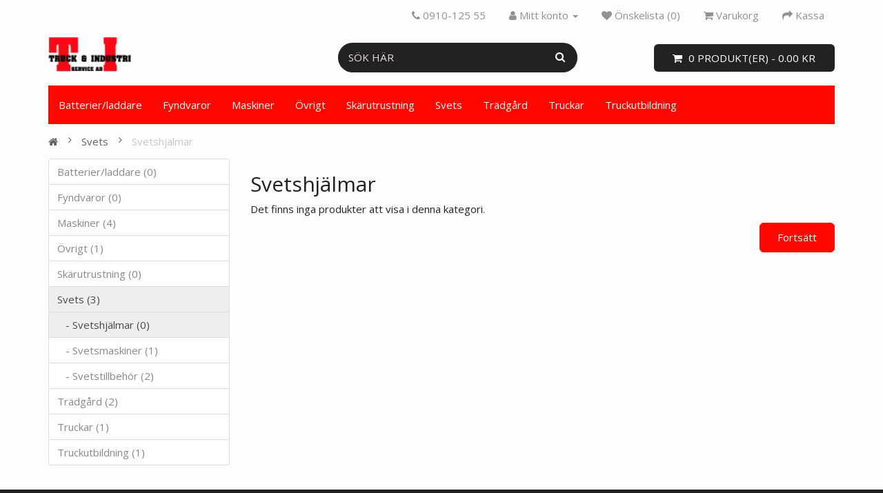

--- FILE ---
content_type: text/html; charset=utf-8
request_url: https://tiservice.se/wshop2/index.php?route=product/category&path=60_77
body_size: 2607
content:
<!DOCTYPE html>
<!--[if IE]><![endif]-->
<!--[if IE 8 ]><html dir="ltr" lang="sv" class="ie8"><![endif]-->
<!--[if IE 9 ]><html dir="ltr" lang="sv" class="ie9"><![endif]-->
<!--[if (gt IE 9)|!(IE)]><!-->
<html dir="ltr" lang="sv">
<!--<![endif]-->
<head>
<meta charset="UTF-8" />
<meta name="viewport" content="width=device-width, initial-scale=1">
<meta http-equiv="X-UA-Compatible" content="IE=edge">
<title>Svetshjälmar</title>
<base href="https://tiservice.se/wshop2/" />
<script src="catalog/view/javascript/jquery/jquery-2.1.1.min.js" type="text/javascript"></script>
<link href="catalog/view/javascript/bootstrap/css/bootstrap.min.css" rel="stylesheet" media="screen" />
<script src="catalog/view/javascript/bootstrap/js/bootstrap.min.js" type="text/javascript"></script>
<link href="catalog/view/javascript/font-awesome/css/font-awesome.min.css" rel="stylesheet" type="text/css" />
<link href="//fonts.googleapis.com/css?family=Open+Sans:400,400i,300,700" rel="stylesheet" type="text/css" />
<link href="catalog/view/theme/default/stylesheet/stylesheet-red.css" rel="stylesheet">
<script src="catalog/view/javascript/common.js" type="text/javascript"></script>
<link href="https://tiservice.se/wshop2/index.php?route=product/category&amp;path=77" rel="canonical" />
<link href="https://tiservice.se/wshop2/image/catalog/cart.png" rel="icon" />
</head>
<body>
<nav id="top">
  <div class="container"> 
    
    <div id="top-links" class="nav pull-right">
      <ul class="list-inline">
        <li><a href="https://tiservice.se/wshop2/index.php?route=information/contact"><i class="fa fa-phone"></i></a> <span class="hidden-xs hidden-sm hidden-md">0910-125 55</span></li>
        <li class="dropdown"><a href="https://tiservice.se/wshop2/index.php?route=account/account" title="Mitt konto" class="dropdown-toggle" data-toggle="dropdown"><i class="fa fa-user"></i> <span class="hidden-xs hidden-sm hidden-md">Mitt konto</span> <span class="caret"></span></a>
          <ul class="dropdown-menu dropdown-menu-right">
                        <li><a href="https://tiservice.se/wshop2/index.php?route=account/register">Registrera</a></li>
            <li><a href="https://tiservice.se/wshop2/index.php?route=account/login">Logga in</a></li>
                      </ul>
        </li>
        <li><a href="https://tiservice.se/wshop2/index.php?route=account/wishlist" id="wishlist-total" title="Önskelista (0)"><i class="fa fa-heart"></i> <span class="hidden-xs hidden-sm hidden-md">Önskelista (0)</span></a></li>
        <li><a href="https://tiservice.se/wshop2/index.php?route=checkout/cart" title="Varukorg"><i class="fa fa-shopping-cart"></i> <span class="hidden-xs hidden-sm hidden-md">Varukorg</span></a></li>
        <li><a href="https://tiservice.se/wshop2/index.php?route=checkout/checkout" title="Kassa"><i class="fa fa-share"></i> <span class="hidden-xs hidden-sm hidden-md">Kassa</span></a></li>
      </ul>
    </div>
  </div>
</nav>
<header>
  <div class="container">
    <div class="row">
      <div class="col-sm-4">
        <div id="logo"><a href="https://tiservice.se/wshop2/index.php?route=common/home"><img src="https://tiservice.se/wshop2/image/catalog/LitenLogoJPG.jpg" title="Truck &amp; Industriservice AB" alt="Truck &amp; Industriservice AB" class="img-responsive" /></a></div>
      </div>
      <div class="col-sm-5"><div id="search" class="input-group">
  <input type="text" name="search" value="" placeholder="Sök här" class="form-control input-lg" />
  <span class="input-group-btn">
    <button type="button" class="btn btn-default btn-lg"><i class="fa fa-search"></i></button>
  </span>
</div></div>
      <div class="col-sm-3"><div id="cart" class="btn-group btn-block">
  <button type="button" data-toggle="dropdown" data-loading-text="Loading..." class="btn btn-inverse btn-block btn-lg dropdown-toggle"><i class="fa fa-shopping-cart"></i> <span id="cart-total">0 produkt(er) - 0.00 Kr</span></button>
  <ul class="dropdown-menu pull-right">
        <li>
      <p class="text-center">Din varukorg är tom!</p>
    </li>
      </ul>
</div>
</div>
    </div>
  </div>
</header>
<div class="container">
  <nav id="menu" class="navbar">
    <div class="navbar-header"><span id="category" class="visible-xs">Kategorier</span>
      <button type="button" class="btn btn-navbar navbar-toggle" data-toggle="collapse" data-target=".navbar-ex1-collapse"><i class="fa fa-bars"></i></button>
    </div>
    <div class="collapse navbar-collapse navbar-ex1-collapse">
      <ul class="nav navbar-nav">
                        <li><a href="https://tiservice.se/wshop2/index.php?route=product/category&amp;path=72">Batterier/laddare</a></li>
                                <li><a href="https://tiservice.se/wshop2/index.php?route=product/category&amp;path=84">Fyndvaror</a></li>
                                <li class="dropdown"><a href="https://tiservice.se/wshop2/index.php?route=product/category&amp;path=61" class="dropdown-toggle" data-toggle="dropdown">Maskiner</a>
          <div class="dropdown-menu">
            <div class="dropdown-inner">               <ul class="list-unstyled">
                                <li><a href="https://tiservice.se/wshop2/index.php?route=product/category&amp;path=61_74">Begagnade maskiner (0)</a></li>
                                <li><a href="https://tiservice.se/wshop2/index.php?route=product/category&amp;path=61_62">Högtryckstvättar (4)</a></li>
                                <li><a href="https://tiservice.se/wshop2/index.php?route=product/category&amp;path=61_64">Kompressorer (0)</a></li>
                                <li><a href="https://tiservice.se/wshop2/index.php?route=product/category&amp;path=61_82">Motorer (0)</a></li>
                              </ul>
                            <ul class="list-unstyled">
                                <li><a href="https://tiservice.se/wshop2/index.php?route=product/category&amp;path=61_71">Sopmaskiner (0)</a></li>
                                <li><a href="https://tiservice.se/wshop2/index.php?route=product/category&amp;path=61_75">Specialmaskiner (0)</a></li>
                                <li><a href="https://tiservice.se/wshop2/index.php?route=product/category&amp;path=61_70">Städmaskiner (0)</a></li>
                              </ul>
              </div>
            <a href="https://tiservice.se/wshop2/index.php?route=product/category&amp;path=61" class="see-all">Visa mer.. Maskiner</a> </div>
        </li>
                                <li class="dropdown"><a href="https://tiservice.se/wshop2/index.php?route=product/category&amp;path=79" class="dropdown-toggle" data-toggle="dropdown">Övrigt</a>
          <div class="dropdown-menu">
            <div class="dropdown-inner">               <ul class="list-unstyled">
                                <li><a href="https://tiservice.se/wshop2/index.php?route=product/category&amp;path=79_80">Avloppsrensning (1)</a></li>
                              </ul>
              </div>
            <a href="https://tiservice.se/wshop2/index.php?route=product/category&amp;path=79" class="see-all">Visa mer.. Övrigt</a> </div>
        </li>
                                <li><a href="https://tiservice.se/wshop2/index.php?route=product/category&amp;path=69">Skärutrustning</a></li>
                                <li class="dropdown"><a href="https://tiservice.se/wshop2/index.php?route=product/category&amp;path=60" class="dropdown-toggle" data-toggle="dropdown">Svets</a>
          <div class="dropdown-menu">
            <div class="dropdown-inner">               <ul class="list-unstyled">
                                <li><a href="https://tiservice.se/wshop2/index.php?route=product/category&amp;path=60_77">Svetshjälmar (0)</a></li>
                                <li><a href="https://tiservice.se/wshop2/index.php?route=product/category&amp;path=60_76">Svetsmaskiner (1)</a></li>
                                <li><a href="https://tiservice.se/wshop2/index.php?route=product/category&amp;path=60_78">Svetstillbehör (2)</a></li>
                              </ul>
              </div>
            <a href="https://tiservice.se/wshop2/index.php?route=product/category&amp;path=60" class="see-all">Visa mer.. Svets</a> </div>
        </li>
                                <li class="dropdown"><a href="https://tiservice.se/wshop2/index.php?route=product/category&amp;path=65" class="dropdown-toggle" data-toggle="dropdown">Trädgård</a>
          <div class="dropdown-menu">
            <div class="dropdown-inner">               <ul class="list-unstyled">
                                <li><a href="https://tiservice.se/wshop2/index.php?route=product/category&amp;path=65_66">Gräsklippare (2)</a></li>
                              </ul>
              </div>
            <a href="https://tiservice.se/wshop2/index.php?route=product/category&amp;path=65" class="see-all">Visa mer.. Trädgård</a> </div>
        </li>
                                <li class="dropdown"><a href="https://tiservice.se/wshop2/index.php?route=product/category&amp;path=59" class="dropdown-toggle" data-toggle="dropdown">Truckar</a>
          <div class="dropdown-menu">
            <div class="dropdown-inner">               <ul class="list-unstyled">
                                <li><a href="https://tiservice.se/wshop2/index.php?route=product/category&amp;path=59_63">Begagnade truckar (0)</a></li>
                                <li><a href="https://tiservice.se/wshop2/index.php?route=product/category&amp;path=59_67">Nya truckar (1)</a></li>
                                <li><a href="https://tiservice.se/wshop2/index.php?route=product/category&amp;path=59_68">Trucktillbehör (0)</a></li>
                              </ul>
              </div>
            <a href="https://tiservice.se/wshop2/index.php?route=product/category&amp;path=59" class="see-all">Visa mer.. Truckar</a> </div>
        </li>
                                <li><a href="https://tiservice.se/wshop2/index.php?route=product/category&amp;path=73">Truckutbildning</a></li>
                      </ul>
    </div>
  </nav>
</div>
 

<div id="product-category" class="container">
  <ul class="breadcrumb">
        <li><a href="https://tiservice.se/wshop2/index.php?route=common/home"><i class="fa fa-home"></i></a></li>
        <li><a href="https://tiservice.se/wshop2/index.php?route=product/category&amp;path=60">Svets</a></li>
        <li><a href="https://tiservice.se/wshop2/index.php?route=product/category&amp;path=60_77">Svetshjälmar</a></li>
      </ul>
  <div class="row"><aside id="column-left" class="col-sm-3 hidden-xs">
    <div class="list-group">
     <a href="https://tiservice.se/wshop2/index.php?route=product/category&amp;path=72" class="list-group-item">Batterier/laddare (0)</a>
       <a href="https://tiservice.se/wshop2/index.php?route=product/category&amp;path=84" class="list-group-item">Fyndvaror (0)</a>
       <a href="https://tiservice.se/wshop2/index.php?route=product/category&amp;path=61" class="list-group-item">Maskiner (4)</a>
       <a href="https://tiservice.se/wshop2/index.php?route=product/category&amp;path=79" class="list-group-item">Övrigt (1)</a>
       <a href="https://tiservice.se/wshop2/index.php?route=product/category&amp;path=69" class="list-group-item">Skärutrustning (0)</a>
       
  <a href="https://tiservice.se/wshop2/index.php?route=product/category&amp;path=60" class="list-group-item active">Svets (3)</a> 
        <a href="https://tiservice.se/wshop2/index.php?route=product/category&amp;path=60_77" class="list-group-item active">&nbsp;&nbsp;&nbsp;- Svetshjälmar (0)</a> 
       
  <a href="https://tiservice.se/wshop2/index.php?route=product/category&amp;path=60_76" class="list-group-item">&nbsp;&nbsp;&nbsp;- Svetsmaskiner (1)</a>
       
  <a href="https://tiservice.se/wshop2/index.php?route=product/category&amp;path=60_78" class="list-group-item">&nbsp;&nbsp;&nbsp;- Svetstillbehör (2)</a>
             <a href="https://tiservice.se/wshop2/index.php?route=product/category&amp;path=65" class="list-group-item">Trädgård (2)</a>
       <a href="https://tiservice.se/wshop2/index.php?route=product/category&amp;path=59" class="list-group-item">Truckar (1)</a>
       <a href="https://tiservice.se/wshop2/index.php?route=product/category&amp;path=73" class="list-group-item">Truckutbildning (1)</a>
    </div>

  </aside>

                <div id="content" class="col-sm-9">
      <h2>Svetshjälmar</h2>
                              <p>Det finns inga produkter att visa i denna kategori.</p>
      <div class="buttons">
        <div class="pull-right"><a href="https://tiservice.se/wshop2/index.php?route=common/home" class="btn btn-primary">Fortsätt</a></div>
      </div>
            </div>
    </div>
</div>
<footer>
  <div class="container">
    <div class="row">
            <div class="col-sm-3">
        <h5>Information</h5>
        <ul class="list-unstyled">
                   <li><a href="https://tiservice.se/wshop2/index.php?route=information/information&amp;information_id=4">Om oss</a></li>
                    <li><a href="https://tiservice.se/wshop2/index.php?route=information/information&amp;information_id=3">Integritetspolicy</a></li>
                    <li><a href="https://tiservice.se/wshop2/index.php?route=information/information&amp;information_id=5">Försäljnings- och leveransvillkor</a></li>
                  </ul>
      </div>
            <div class="col-sm-3">
        <h5>Kundtjänst</h5>
        <ul class="list-unstyled">
          <li><a href="https://tiservice.se/wshop2/index.php?route=information/contact">Kontakta oss</a></li>
          <li><a href="https://tiservice.se/wshop2/index.php?route=account/return/add">Returer</a></li>
          <li><a href="https://tiservice.se/wshop2/index.php?route=information/sitemap">Sidkarta</a></li>
        </ul>
      </div>
      <div class="col-sm-3">
        <h5>Övrigt</h5>
        <ul class="list-unstyled">
          <li><a href="https://tiservice.se/wshop2/index.php?route=product/manufacturer">Tillverkare</a></li>
          <li><a href="https://tiservice.se/wshop2/index.php?route=account/voucher">Presentkort</a></li>
          <li><a href="https://tiservice.se/wshop2/index.php?route=affiliate/login">Affiliate</a></li>
          <li><a href="https://tiservice.se/wshop2/index.php?route=product/special">Kampanjer</a></li>
        </ul>
      </div>
      <div class="col-sm-3">
        <h5>Mitt konto</h5>
        <ul class="list-unstyled">
          <li><a href="https://tiservice.se/wshop2/index.php?route=account/account">Mitt konto</a></li>
          <li><a href="https://tiservice.se/wshop2/index.php?route=account/order">Orderhistorik</a></li>
          <li><a href="https://tiservice.se/wshop2/index.php?route=account/wishlist">Önskelista</a></li>
          <li><a href="https://tiservice.se/wshop2/index.php?route=account/newsletter">Nyhetsbrev</a></li>
        </ul>
      </div>
    </div>
    <hr>
    <p>Truck &amp; Industriservice AB &copy; 2026</p>
  </div>
</footer>
<!--
OpenCart is open source software and you are free to remove the powered by OpenCart if you want, but its generally accepted practise to make a small donation.
Please donate via PayPal to donate@opencart.com
//-->
</body></html> 


--- FILE ---
content_type: text/css
request_url: https://tiservice.se/wshop2/catalog/view/theme/default/stylesheet/stylesheet-red.css
body_size: 6699
content:
body {
	font-family: 'Open Sans', sans-serif;
	font-weight: 400;
	color: #222;
	font-size: 15px;
	line-height: 20px;
	width: 100%;
    background: #fdfdfd;
}
header {
    background: #fdfdfd;
}
a {
    color: #23a1d1;
}
a:hover,
button:hover,
a:focus,
button:focus{
    text-decoration: none;
    outline: none!important;
}
.fa {
    font-size: 15px;
}
.btn-link:focus,
.btn-link:hover{
    text-decoration: none;
}
b, strong {
    font-weight: 600;
}
legend {
    font-size: 18px;
    padding: 7px 0px
}
label {
    font-size: 15px;
    font-weight: normal;
}

.form-control{
    height: 42.7px;
    border: 1px solid#ddd;
    -webkit-box-shadow: none;
    box-shadow: none;
    border-radius: 6px;
    padding: 5px 15px;
    font-size: 15px;
}
.input-group input, .input-group select, .input-group .dropdown-menu, .input-group .popover {
    font-size: 15px;
}
.input-group .input-group-addon {
    font-size: 15px;
    height: 30px;
}

.input-image {
    display: inline-block;
    margin-right: 5px;
    text-align: center;
}

.input-image img {
    display: block;
    padding: 2px;
    width: 50px;
    height: 50px;
    border-radius: 50%;
}

.input-image label, .input-image label{
    padding: 0;
}

.checkbox+.checkbox, .radio+.radio{
    margin-top: 10px;
}


.input-image [type="radio"]:not(:checked),
.input-image [type="radio"]:checked {
    position: absolute;
    left: -9999px;
}

.input-image [type="radio"]:checked + img {
    background: #f21d49;
    border-color: #f21d49;
}

.input-image [type="radio"]:disabled + label {
    color: #aaa;
}

span.hidden-xs, span.hidden-sm, span.hidden-md, span.hidden-lg {
    display: inline;
}

.nav-tabs {
    margin-bottom: 15px;
}
div.required .control-label:after {
    content: ' *';
    color: #F00;
    font-weight: bold;
}
/* Gradent to all drop down menus */
.dropdown-menu li > a:hover {
    text-decoration: none;
    color: #222;
    background: #f9f9f9;
}

h1.title-page {
    margin: 0 0 20px;
    font-size: 26px;
}

header .col-sm-9{
    position: initial;
}

#logo {
    display: flex;
    align-items: center;
}

#logo img{
    height: 50px;
}

#logo h1 {
    font-size: 16px;
    margin: 0;
}

.dropdown-menu>li>a {
    padding: 6px 15px;
    font-size: 15px;
}

/* menu */
#menu {
    background: #ff0700;
    border-radius: 0;
    border: none;
    margin: 0;
    left: 0;
    width: 100%;
    margin-top: 10px;
}

.navbar-right {
    margin: 0;
}

#menu  .navbar-collapse{
    padding: 0;
}
#menu .nav > li > a{
    color: #fff;
    padding: 18px 15px;
    min-height: 15px;
    font-size: 15px;
}

#menu .nav > li > a:hover,
#menu .nav > li > a:focus,
#menu .nav > li.open > a {
    background-color: #222;
}

#menu .nav > li > a.icon-btn{
    font-size: 28px;
    height: 56px;
    padding: 15px 15px;
}

#menu .dropdown-menu {
    padding-bottom: 0;
    border-radius: 10px;
    border-top-left-radius: 0;
    border-top-right-radius: 0;
    box-shadow: 0 10px 20px -5px rgba(36,36,59,.15);
    border: 1px solid #ffffff;
    border-top: 1px solid#ebebeb;
}
#menu .dropdown-inner {
    display: table;
}
#menu .dropdown-inner ul {
    display: table-cell;
}
#menu .dropdown-inner a {
    min-width: 200px;
    display: block;
    padding: 7px 20px;
    clear: both;
    color: #222;
    font-size: 15px;
}
#menu .dropdown-inner li a:hover {
    color: #222222;
    background: #f9f9f9;
}
#menu .see-all {
    display: block;
    margin-top: 0.5em;
    border-top: 1px solid #DDD;
    padding: 10px 20px;
    -webkit-border-radius: 0;
    -moz-border-radius: 0;
    border-radius: 0;
    font-size: 15px;
    bottom: 0;
    font-weight: 500;
    color: #504d76;
}
#menu .see-all:hover, #menu .see-all:focus {
    text-decoration: none;
    color: #ccc;
}
#menu #category {
    float: left;
    padding-left: 15px;
    font-size: 16px;
    font-weight: 700;
    line-height: 40px;
    color: #fff;
    text-shadow: 0 1px 0 rgba(0, 0, 0, 0.2);
}
#menu .btn-navbar {
    font-size: 15px;
    font-stretch: expanded;
    color: #FFF;
    padding: 2px 18px;
    float: right;
    background-color: #ff0700;
    border-color: #ff0700;
}
#menu .btn-navbar:hover, #menu .btn-navbar:focus, #menu .btn-navbar:active, #menu .btn-navbar.disabled, #menu .btn-navbar[disabled] {
    color: #fff;
    background-color: #222;
    border-color:#222;
}

.navbar-brand {
    display: none;
}

#info-btn{
    display: none;
}

/* search */
#search {
    width: 350px;
    float: left;
    padding: 8px 0;
    position: relative;
    margin-left: 30px;
}

#search .form-control {
    font-size: 15px;
    background: #222;
    padding: 8px 60px 8px 15px;
    color: #fff;
    -webkit-box-shadow: none;
    box-shadow: none;
    border-radius: 30px;
    border: none;
    text-transform: uppercase;
}

#search .form-control::placeholder {
    color: #eddbdb;
    opacity: 1;
}

#search .form-control:-ms-input-placeholder {
    color: #eddbdb;
}

#search .form-control::-ms-input-placeholder {
    color: #eddbdb;
}
#search button {
    position: absolute;
    top: 7px;
    right: 1px;
    border: none;
    background: none;
    color: #fff;
    font-size: 24px;
    padding: 0;
    width: 50px;
    line-height: 20px;
    border-top-right-radius: 20px;
    border-bottom-right-radius: 20px;
}
/* cart */
#cart {
    float: right;
    position: relative;
    padding: 10px 0;
}
#cart > .btn {
    font-size: 15px;
    line-height: 18px;
    color: #FFF;
    text-transform: uppercase;
}
#cart.open > .btn {
    background-image: none;
    background-color: #FFFFFF;
    border: 1px solid #E6E6E6;
    color: #666;
    box-shadow: none;
    text-shadow: none;
}
#cart.open > .btn:hover {
    color: #444;
}
#cart .dropdown-menu {
    background: #eee;
    z-index: 1001;
}
#cart .dropdown-menu {
    min-width: 100%;
    width: 500px;
    background: #fff;
    padding: 0;
    margin: 0;
    border: none;
    border-radius: 10px;
    overflow: hidden;
    border-top-left-radius: 0;
    border-top-right-radius: 0;
    box-shadow: 0 10px 20px -5px rgba(36,36,59,.15);
}

#cart .dropdown-menu li p {
    padding: 20px;
    margin: 0;
    background: #fff;
    overflow: hidden;
    border-top: 1px solid#ddd;
}

#cart .dropdown-menu li .not-empty {
    text-align: center;
}

#cart .table{
    margin-bottom: 15px;
    border:none;
}


#cart .table>tbody>tr:nth-of-type(odd) {
    background-color: #f9f9f9;
}

#cart .table>tbody>tr td a{
    font-weight: 500;
    color: #222;
}

#cart .table .price{
    white-space: nowrap;
    font-weight: bold;
    text-align: right;
}

#cart .table .count{
    white-space: nowrap;
}

#cart .table .img-thumbnail {
    width: 60px;
    max-width: 60px;
}

#cart .table>tbody>tr>td,
#cart .table>tbody>tr>th,
#cart .table>tfoot>tr>td,
#cart .table>tfoot>tr>th,
#cart .table>thead>tr>td,
#cart .table>thead>tr>th {
    padding: 8px;
    vertical-align: middle;
    border: none;
}

.show-tablet {
    display: none!important;
}

/* content */
#content {
    min-height: 400px;
}
/* footer */

footer {
    padding: 50px 0 0px;
    margin-top: 15px;
    background-color: #222;
    color: #fdfdfd;
    font-size: 15px;
}

footer a {
    color: #fdfdfd;
}
footer a:hover {
    color: #f51644;
}
footer h5 {
    font-size: 15px;
    font-weight: 500;
    color: #fff;
    position: relative;
    margin: 0 0 20px;
    text-transform: uppercase;
}

footer h5:before {
    content: '';
    background: #f51644;
    display: block;
    width: 80px;
    height: 2px;
    position: absolute;
    bottom: -13px;
}

footer .list-unstyled {
    margin-bottom: 30px;
    line-height: 30px;
}


/* alert */
.alert {
	padding: 5px 50px 5px 70px;
    box-shadow: 1px 1px 5px rgba(0, 0, 0, 0.2);
    border-radius: 10px;
    position: fixed;
    bottom: 20px;
    left: 20px;
    width: 300px;
    font-size: 15px;
    font-weight: 500;
    min-height: 50px;
    display: block;
    border: none;
    z-index: 9999;
    color: rgba(255, 255, 255, 0.59);
    margin: 0;
    overflow: hidden;
}
.alert-info{padding: 5px 50px 5px 70px;}

.alert .close {
    color: #fff;
    opacity: 1;
    text-shadow: none;
    position: absolute;
    right: 15px;
    top: 15px;
    font-size: 30px;
    height: 30px;
    width: 30px;
    border-radius: 30px;
    background: rgba(255, 255, 255, 0.09);
}

.alert .close:hover{
    background: rgba(255, 255, 255, 0.18);
    color: #fff;
}

.alert .fa {
    color: #fff;
    opacity: 1;
    text-shadow: none;
    position: absolute;
    left: 0;
    top: 0;
    font-size: 30px;
    width: 60px;
    bottom: 0;
    background: rgba(255, 255, 255, 0.09);
    display: flex;
    align-items: center;
    justify-content: center;
}

.alert a {
    margin: 0 3px;
    color: #ffffff;
}

.alert-success {
    background: #00bf54;
}

.alert-success a, .alert-success a:visited, .alert-success a:focus, .alert-success a:hover {
    color: #ffffff;
}

.alert-success .fa{
    background: #03a54a;
}

.alert-danger {
    background-color: #f44336;
}

.alert-danger .fa {
    background-color: #d32f2f;
}

.alert-info {
    background: #1886ff;
}

.alert-info .fa {
    background: #0071ec;
}

/* breadcrumb */
.breadcrumb {
    margin: 0;
    padding: 15px 0;
    border: none;
    background: none;
}

.breadcrumb > li {
    padding: 0 20px 0 0;
    position: relative;
    display: inline;
}

.breadcrumb>li+li:before{
    content: '';
}

.breadcrumb > li a {
    color: #616161;
    position: relative;
    font-weight: 500;
}

.breadcrumb > li > a:hover {
    color: #222;
}

.breadcrumb > li a:before {
    content: '\f105';
    font-family: FontAwesome;
    font-size: 14px;
    position: absolute;
    right: -20px;
    top: -2px;
}

.breadcrumb > li:last-child a {
    color: #c6c8c4;
}

.breadcrumb > li:last-child a:hover {
    color: #222;
}

.breadcrumb > li:last-child a:before{
    display: none;
}
.pagination {
    margin: 0;
}
/* buttons */

.btn {
    padding: 10px 25px;
    font-size: 15px;
    border-radius: 6px;
    background: #fff;
    color: #777;
    font-weight: 500;
    -webkit-transition: 0.3s all;
    -moz-transition: 0.3s all;
    -ms-transition: 0.3s all;
    -o-transition: 0.3s all;
    transition: 0.3s all;
}

.btn:hover{
    background: #222;
    border-color: #222;
}

#button-cart {
    background: #ff0700;
    color: #fff;
    border-color: #ff0700;
}
.btn-default:hover, 
#button-cart:hover,
#button-cart:focus{
    background: #222;
    border-color: #222;
    color: #fff
}

.btn .fa{
    margin-right: 5px;
}
.btn-del-cart {
    font-size: 20px;
    background: #fff;
    border-radius: 50%;
    width: 30px;
    height: 30px;
    text-align: center;
    line-height: 33px;
    padding: 0;
    border: 1px solid#ddd;
}
.btn-del-cart:hover {
    background: #f51644;
    color: #fff;
    border-color: #f51644;
}
.btn-xs {
    font-size: 9px;
}
.btn-sm {
    font-size: 10.2px;
}
.btn-lg {
    padding: 10px 16px;
    font-size: 15px;
}
.button-group > .btn, .button-group > .dropdown-menu, .button-group > .popover {
    font-size: 15px;
}
.button-group > .btn-xs {
    font-size: 9px;
}
.button-group > .btn-sm {
    font-size: 10.2px;
}
.button-group > .btn-lg {
    font-size: 15px;
}
.btn-default {
    color: #ffffff;
    background-color: #ff0700;
	border-color: #ff0700;
}
.btn-primary.focus, .btn-primary:focus {
	background-color: #222;
}
.button-group button {
	padding: 8px 20px;
	font-size: 15px;
	border-radius: 6px;
	background: #ff0700;
	color: #fff;
	border-color: #ff0700;
	margin: 2px;
	border: none;
}
.btn-primary {
    color: #ffffff;
    background-color: #ff0700;
	border-color: #ff0700;
}
.btn-primary:hover, .button-group button:hover, .btn-primary:active, .btn-primary.active, .btn-primary.disabled, .btn-primary[disabled] {
    background-color: #222;
    border-color: #222;
}
.btn-warning {
    color: #ffffff;
    background-color: #ff0700;
    border-color: #ff0700;
}
.btn-warning:hover, .btn-warning:active, .btn-warning.active, .btn-warning.disabled, .btn-warning[disabled] {
    box-shadow: inset 0 1000px 0 rgba(0, 0, 0, 0.1);
}
.btn-danger {
    color: #ffffff;
    background-color: #ff0700;
	border-color: #ff0700;
}
.btn-danger:hover, .btn-danger:active, .btn-danger.active, .btn-danger.disabled, .btn-danger[disabled] {
    box-shadow: inset 0 1000px 0 rgb(34, 34, 34);
}
.btn-success {
    color: #ffffff;
    text-shadow: 0 -1px 0 rgba(0, 0, 0, 0.25);
    background-color: #5bb75b;
    background-image: linear-gradient(to bottom, #62c462, #51a351);
    background-repeat: repeat-x;
    border-color: #51a351 #51a351 #387038;
}
.btn-success:hover, .btn-success:active, .btn-success.active, .btn-success.disabled, .btn-success[disabled] {
    box-shadow: inset 0 1000px 0 rgba(0, 0, 0, 0.1);
}
.btn-info {
    color: #ffffff;
    text-shadow: 0 -1px 0 rgba(0, 0, 0, 0.25);
    background-color: #df5c39;
    background-image: linear-gradient(to bottom, #e06342, #dc512c);
    background-repeat: repeat-x;
    border-color: #dc512c #dc512c #a2371a;
}
.btn-info:hover, .btn-info:active, .btn-info.active, .btn-info.disabled, .btn-info[disabled] {
    background-image: none;
    background-color: #df5c39;
}
.btn-link {
    border-color: rgba(0, 0, 0, 0);
    cursor: pointer;
    color: #90928f;
    border-radius: 0;
}
.btn-link, .btn-link:active, .btn-link[disabled] {
    background-color: rgba(0, 0, 0, 0);
    background-image: none;
    box-shadow: none;
}
.btn-inverse {
    color: #ffffff;
    background-color: #222;
}
.btn-inverse:hover, .btn-inverse:active, .btn-inverse.active, .btn-inverse.disabled, .btn-inverse[disabled] {
    background-color: #222222;
    background-image: linear-gradient(to bottom, #333333, #111111);
}
/* list group */
.list-group a {
    border: 1px solid #DDDDDD;
    color: #888888;
    padding: 8px 12px;
}
.list-group a.active, .list-group a.active:hover, .list-group a:hover {
    color: #444444;
    background: #eeeeee;
    border: 1px solid #DDDDDD;
    text-shadow: 0 1px 0 #FFF;
}
/* carousel */
.carousel-caption {
    color: #FFFFFF;
    text-shadow: 0 1px 0 #000000;
}
.carousel-control .icon-prev:before {
    content: '\f053';
    font-family: FontAwesome;
}
.carousel-control .icon-next:before {
    content: '\f054';
    font-family: FontAwesome;
}

.owl-carousel.custom-nav .owl-nav {
    position: absolute;
    top: -67px;
    right: 0;
}

.owl-carousel.custom-nav .owl-nav button.owl-prev, .owl-carousel.custom-nav .owl-nav button.owl-next {
    width: 38px;
    height: 38px;
    text-align: center;
    border-radius: 50%;
    overflow: hidden;
    background-color: #ffffff;
    font-size: 30px;
    line-height: 45px;
    transition: all 0.3s ease 0s;
    -moz-transition: all 0.3s ease 0s;
    -webkit-transition: all 0.3s ease 0s;
    margin-left: 5px;
    color: #222;
    border: 1px solid #e5e5e5;
}
.owl-carousel.custom-nav .owl-nav button.owl-prev:hover,
.owl-carousel.custom-nav .owl-nav button.owl-next:hover{
    background-color: #f51644;
    color: #fff;
}
.owl-dots {
    display: block;
    text-align: center;
    position: relative;
    margin-bottom: 30px;
    margin-top: -20px;
}



.owl-carousel button.owl-dot{
    width: 22px;
    height: 10px;
    background: #d9d9d9;
    display: inline-block;
    margin: 0 3px;
    border-radius: 20px;
}

.owl-carousel button.owl-dot:hover {
    background: #bababa;
}

.owl-carousel button.owl-dot.active {
    background: #f51644;
}

.owl-carousel.carousel .owl-item img {
    width: auto;
}

.owl-carousel.carousel .owl-dots {
    margin-bottom: 0px;
}

.filter-row {
    background: #ebebeb;
    padding: 15px;
    border-radius: 10px;
    margin-bottom: 30px;
}

.filter-row .btn-link{
    color: #222;
    font-weight: 500;
}

.filter-row .form-group{
    margin: 0;
}


.input-group .input-group-addon {
    font-size: 15px;
    height: 30px;
    border-top-left-radius: 6px;
    border-bottom-left-radius: 6px;
    background: #ffffff;
    border: 1px solid#dddddd;
    border-right: 0;
}

.product-info h1 {
    font-size: 22px;
    margin: 0 0 15px;
}

.product-info h3 {
    font-size: 18px;
}

.product-info .rating {
    margin-bottom: 15px;
}

.product-info .list-unstyled {
    margin-bottom: 15px;
    line-height: 25px;
}

.product-info .list-unstyled span {
    display: inline-block;
    width: 150px;
}

.product-info h3 {
    font-size: 18px;
}

.option-label {
    font-size: 15px;
    font-weight: 500;
}

.description-overflow {
    display: flex;
    align-items: center;
    justify-content: space-between;
}


/* product list */
.product-thumb {
    margin-bottom: 30px;
    background: #fff;
    border-radius: 10px;
    position: relative;
    transition: 0.3s all;
    border: 1px solid#ededed;
    overflow: hidden;
}


.product-thumb:hover{
    -webkit-box-shadow: 0 0 15px 0 rgba(50,50,50,.15);
    box-shadow: 0 0 15px 0 rgba(50,50,50,.15);
    z-index: 3;
    position: relative;
    border-color: #fff!important;
}

.product-thumb .btn-buyoneclick{
    position: absolute;
    top: 50%;
    margin-top: -18px;
    background: rgba(34, 34, 34, 0.86);
    border: none;
    color: #fff;
    padding: 10px 20px;
    left: 50%;
    border-radius: 50px;
    font-size: 15px;
    width: 150px;
    margin-left: -75px;
    -webkit-transition: 0.3s all;
    -moz-transition: 0.3s all;
    -ms-transition: 0.3s all;
    -o-transition: 0.3s all;
    transition: 0.3s all;
    opacity: 0;
}

.product-thumb:hover .btn-buyoneclick{
    opacity: 1;
}

.product-thumb .image {
    text-align: center;
    border-top-left-radius: 10px;
    border-top-right-radius: 10px;
    overflow: hidden;
    padding: 15px;
    position: relative;
}

.product-list .product-thumb .image {
    float: left;
}

.product-thumb .sale {
    font-weight: 500;
    position: absolute;
    left: -15px;
    top: -15px;
    background: #f51644;
    padding: 10px;
    color: #fff;
    border-radius: 40px;
    z-index: 2;
    font-size: 14px;
    width: 70px;
    height: 70px;
    text-align: center;
    line-height: 62px;
    -webkit-transform: rotate(-45deg);
    -moz-transform: rotate(-45deg);
    -ms-transform: rotate(-45deg);
    -o-transform: rotate(-45deg);
    transform: rotate(-45deg);
    box-shadow: 0 1px 3px 0 rgba(36,36,59,.15), 0 8px 16px 0 rgba(36,36,59,.15);
}

.product-list .product-thumb .sale {
    z-index: 3;
}

.product-thumb .image a {
    display: block;
    transition: 0.3s all;
}
.product-thumb .image a:hover {
    opacity: 0.8;
}
.product-thumb .image img {
    width: 90%;
}
.product-grid .product-thumb .image {
    float: none;
}


.product-thumb h3 {
    font-size: 14px;
    margin-top: 0;
    overflow: hidden;
    text-overflow: ellipsis;
    font-weight: 500;
    height: 30px;
    text-align: center;
}

.product-list .product-thumb h3 {
    white-space: normal;
    text-align: left;
}

.product-list .product-thumb .rating {
    text-align: left;
}

.product-thumb h3 a {
    color: #222;
}

.product-thumb h3 a:hover {
    color: #f51644;
}

.product-thumb .caption {
    padding: 0px 15px 5px;
    position: relative;
    z-index: 2;
    background: #fff;
    border-bottom-left-radius: 10px;
    border-bottom-right-radius: 10px;
}

.product-list .product-thumb .caption {
    margin-left: 210px;
    text-align: left;
    padding: 20px 20px 56px 5px;
    height: 210px;
    border-right: 1px solid#f2f2f2;
    border-radius: 0;
}

.product-list .product-thumb .button-group {
    margin-bottom: 0;
    flex-direction: column;
    align-items: center;
    justify-content: center;
    position: absolute;
    right: 0;
    top: 0;
    bottom: 0;
    padding: 20px;
    text-align: center;
    width: 200px;
}
.product-list .product-thumb .button-group button {width: 100%;}

.product-list .product-thumb .button-group a {
    display: block;
}

.product-list .product-thumb .button-group .btn{
    width: 100%;
    margin: 10px 0;
}

.product-thumb .caption .description{
    display: none;
    font-size: 15px;
}

.product-list .product-thumb .caption .description {
    display: block;
    overflow: hidden;
    text-overflow: ellipsis;
    white-space: normal;
}

.product-list .product-thumb {
    margin-bottom: 30px;
    overflow: hidden;
    padding-right: 215px;
}

.product-list .product-thumb .image img {
    width: 180px;
    height: 180px;
}
.product-thumb .rating {
    padding-bottom: 10px;
    text-align: center;
    top: -25px;
	right: 35%;
	position: absolute;
}
.product-list .rating {
    position: unset;
}
.rating .fa-stack {
    font-size: 8px;
}
.rating .fa-star {
    color: #e6e6e6;
    font-size: 16px;
}
.rating .fa-star.stary {
    color: #ffd820;
    z-index: 1;
}

.product-thumb .price {
    color: #222222;
    font-weight: 500;
    font-size: 15px;
    text-align: center;
    margin-bottom: 10px;
}

.product-list .product-thumb .price {
    font-size: 16px;
    margin: 10px 0 0;
    text-align: left;
}


.product-thumb .price-new {
    font-weight: 600;
}
.product-thumb .price-old {
    color: #999;
    text-decoration: line-through;
    font-size: 15px;
    margin-left: 5px;
}
.product-thumb .price-tax {
    color: #999;
    font-size: 15px;
    display: block;
    font-weight: 400;
    padding: 10px 0px 0px;
}


.product-thumb .button-group {
    display: -webkit-box;
    display: -moz-box;
    display: -ms-flexbox;
    display: -webkit-flex;
    display: flex;
    justify-content: center;
    align-items: center;
    padding-bottom: 15px;
}

.product-thumb .button-group #button-cart {
    margin: 0 15px;
}

.product-thumb .button-group .icon-btn {
    background: #f4f4f4;
    border: none;
    font-size: 24px;
    height: 40px;
    line-height: 45px;
    border-radius: 6px;
    width: 40px;
    color: #9d9d9d;
    -webkit-transition: 0.3s all;
    -moz-transition: 0.3s all;
    -ms-transition: 0.3s all;
    -o-transition: 0.3s all;
    transition: 0.3s all;
}
.product-thumb .button-group .icon-btn:hover{
    background-color: #d2dae1;
    color: #222;
}

.thumbnails {
    overflow: auto;
    clear: both;
    list-style: none;
    padding: 0;
    margin: 0;
}
.thumbnails > li {
    margin-left: 20px;
}
.thumbnails {
    margin-left: -20px;
}
.thumbnails > img {
    width: 100%;
}
.image-additional a {
    margin-bottom: 20px;
    padding: 5px;
    display: block;
    border: 1px solid #ddd;
}
.image-additional {
    max-width: 78px;
}
.thumbnails .image-additional {
    float: left;
    margin-left: 20px;
}

#column-left .product-layout, #column-right .product-layout {
    width: 100%;
}

/* fixed mobile cart quantity input */
.input-group .form-control[name^=quantity] {
    min-width: 50px;
}

/* Missing focus and border color to overwrite bootstrap */
.btn-info:hover, .btn-info:active, .btn-info.active, .btn-info.disabled, .btn-info[disabled] {
    background-image: none;
    background-color: #df5c39;
}

.product-info .list-unstyled {
    margin-bottom: 15px;
    line-height: 25px;
    border-top: 1px solid#ededed;
    border-bottom: 1px solid#ededed;
    padding: 20px 0;
    font-size: 15px;
}

.product-info .list-unstyled span {
    display: inline-block;
    width: 150px;
}

.button-group {
    display: flex;
}

.button-group .btn {
    min-width: 150px;
    margin-right: 12px;
    background: #222;
    border: none;
    color: #fff;
}

.button-group #button-cart{
    background: #f21d49;
    color: #fff;
}

.button-group #button-cart:hover{
    background: #ff0700;
}

.tags a{
    background: #f4f4f4;
    padding: 5px 15px;
    border-radius: 30px;
    font-size: 15px;
    color: #313131;
    display: inline-block;
    margin-right: 10px;
    margin-bottom: 10px;
}

.tags a:hover{
    background: #f51644;
    color: #ffffff;
}

.tags span{
    display: block;
    margin: 15px 0;
    font-weight: 500;
    font-size: 16px;
}

.panel-default>.panel-heading {
    color: #222;
    background-color: #f9f9f9;
    padding: 15px;
}

.panel-default>.panel-heading>.panel-title>a{
    display: block;
    position: relative;
}

.panel-default>.panel-heading>.panel-title>a .fa {
    font-size: 19px;
    position: absolute;
    right: 15px;
}

.panel-group .panel {
    margin-bottom: 0;
    border-radius: 3px;
    overflow: hidden;
    background: #ffffff;
    border: none;
}

.modal-content{
    -webkit-box-shadow: none;
    -moz-box-shadow: none;
    box-shadow: none;
    -webkit-border-radius: 10px;
    -moz-border-radius: 10px;
    border-radius: 10px;
    border: none;
}

.modal {
    text-align: center;
}

.modal-dialog {
    display: inline-block;
    text-align: left;
    vertical-align: middle;
}

.modal-title {
    font-size: 18px;
}

button.close {
    -webkit-appearance: none;
    padding: 0;
    cursor: pointer;
    background: 0 0;
    border: 0;
    display: block;
    width: 38px;
    height: 38px;
    color: #ccc;
    background: #f5f5f5;
    border-radius: 50%;
    opacity: 1;
    position: absolute;
    top: 10px;
    right: 15px;
}

@media (min-width: 768px) {
	#menu .dropdown:hover .dropdown-menu {
		display: block;
	}
    #column-left  .product-layout .col-md-3 {
        width: 100%;
    }

    #column-left + #content .product-layout .col-md-3 {
        width: 50%;
    }

    #column-left + #content + #column-right .product-layout .col-md-3 {
        width: 100%;
    }

    #content + #column-right .product-layout .col-md-3 {
        width: 100%;
    }
}

@media screen and (min-width: 768px) {
    .modal:before {
        display: inline-block;
        vertical-align: middle;
        content: " ";
        height: 100%;
    }
}

@media(max-width: 1200px){

    .product-thumb .caption {
        padding: 5px 15px 20px;
    }
    .button-group {
        display: block;
    }

    #search {
        width: 280px;
        margin-left: 15px;
    }

    .product-list .product-thumb .caption .description {
        font-size: 15px;
    }



    .common-home .category-dropdown {
        display: none;
    }

    .common-home .open>.category-dropdown{
        display: block;
    }


    .button-group button {
        width: 156px;
    }

    .product-list .product-thumb .button-group {
        width: 170px;
    }

    .product-list .product-thumb {
        padding-right: 170px;
    }

    .product-list .product-thumb .button-group {
        right: -170px;
        width: 170px;
    }

    .product-thumb h3 {
        font-size: 14px;
    }
}

@media(max-width: 992px){

    #menu .category-dropdown {
        width: 220px;
    }
    .category-dropdown>li>.dropdown-menu {
        left: 219px;
        max-width: initial;
        width: 500px;
    }

    #menu .dropdown-inner {
        display: block;
    }
    #menu .dropdown-inner ul {
        display: block;
    }
    #menu .dropdown-inner ul li {
        width: 50%;
        float: left;
    }

    #content{
        height: auto;
        min-height: 0;
    }


    h2 {
        font-size: 22px;
    }
    .product-thumb h3 {
        font-size: 14px;
    }

    .product-list .product-thumb .image img {
        width: 160px;
        height: 160px;
    }

    .product-list .product-thumb .caption {
        margin-left: 175px;
    }


    .product-list .product-thumb .caption .description {
        font-size: 15px;
        margin-bottom: 10px;
    }

    #search {
        width: 280px;
        position: relative;
    }

    .alert {
        font-size: 15px;
    }

    #logo img {
        height: auto;
    }

    .show-tablet{
        display: block!important;
    }

    .hide-tablet{
        display: none!important;
    }
    #menu .see-all {
        position: relative;
        bottom: auto;
        overflow: hidden;
        clear: both;
    }

    footer {
        text-align: center;
    }
    footer .row .col-sm-6{
        width: 49%;
        margin-bottom: 15px;
    }

    footer h5:before{
        left: 50%;
        margin-left: -40px;
    }

    footer .list-unstyled{
        margin-bottom: 0;
    }
}
@media(max-width: 767px){
	#menu #category {
        color:#222;
        text-shadow:none;
    }
    #top .btn {
        padding: 10px;
    }
    .product-thumb .image img {
        width: 70%!important;
        display: inline;
    }
    #menu div.dropdown-inner > ul.list-unstyled {
        display: block;
    }

    #menu div.dropdown-menu {
        margin-left: 0 !important;
        padding: 0;
        background-color: rgb(239, 236, 236);
        box-shadow: none;
    }

    #menu .dropdown-inner {
        display: block;
    }

    #menu .dropdown-inner a {
        width: 100%;
        color: #222;
        font-size: 15px;
        padding: 8px 15px;
    }

    #menu .dropdown-menu a:hover, #menu .dropdown-menu ul li a:hover {
        background: rgb(239, 236, 236);
    }

    #menu .see-all {
        margin-top: 0;
        border: none;
        font-size: 15px;
        padding: 8px 15px;
    }
    .product-list .product-thumb .caption {
        min-height: 0;
        margin-left: 0;
        padding: 0 10px;
    }
    .product-grid .product-thumb .caption {
        min-height: 0;
    }
    footer .list-unstyled {
        margin-bottom: 15px;
    }

    .owl-carousel.custom-nav .owl-nav button.owl-prev, .owl-carousel.custom-nav .owl-nav button.owl-next {
        width: 34px;
        height: 34px;
        line-height: 39px;
    }

    .owl-carousel.custom-nav .owl-nav {
        top: -48px;
    }
    header {padding-bottom: 15px;}

    #logo {
        position: absolute;
        width: 45%;
    }
    #search {
        width: 50%;
        float: right;
        padding: 0;
        margin-right: 0;
    }

    #menu-list-top {
        background: none;
        position: relative;
    }

    #menu {
        position: fixed;
        top: 0;
        left: 0;
        width: 100%;
        -webkit-box-shadow: 0 1px 4px rgba(0,0,0,.2);
        -moz-box-shadow: 0 1px 4px rgba(0,0,0,.2);
        -o-box-shadow: 0 1px 4px rgba(0,0,0,.2);
        box-shadow: 0 1px 4px rgba(0,0,0,.2);
        background: #fff;
        z-index: 1001;
        margin: 0;
    }
    body {
        padding-top: 52px;
    }

    #menu .navbar-nav {
        width: auto;
        margin: 0;
    }


    #menu .nav > li > a {
        color: #222;
        padding: 10px 15px;
        font-size: 14px;
    }

    #menu .category-dropdown {
        width: auto;
        display: block;
        position: relative;
        float: none;
        -webkit-box-shadow: none;
        box-shadow: none;
        background: none;
    }

    li.li-category {
        border-bottom: 1px solid#ddd;
    }

    .dropdown-menu li > a:hover {
        color: #222;
    }

    .category-dropdown>li.dropdown-submenu.open>a:before{
        transform: rotate(90deg);
    }

    #menu .category-dropdown:hover + #menuMask {
        visibility: hidden;
        opacity: 0;
        height: 0;
        width: 0;
        display: none;
    }

    #menu .dropdown-inner ul li {
        width: auto;
        float: none;
    }

    .category-dropdown>li>a {
        font-size: 14px;
    }

    #menu .see-all {
        color: #222;
    }

    #menu-list-top .navbar-nav {
        padding: 0;
        margin: 0 -15px;
    }

    #cart {
        float: none;
        position: fixed;
        width: 100%;
        margin-left: -100%;
        bottom: 0;
        top: 50px;
        left: 0;
        background: #f5f5f5;
        z-index: 1030;
        padding-top: 0;
        overflow-y: auto;
        -webkit-transition: 0.3s all;
        -moz-transition: 0.3s all;
        -ms-transition: 0.3s all;
        -o-transition: 0.3s all;
        transition: 0.3s all;
    }

    #cart .dropdown-menu {
        width: 100%;
        display: block;
        position: relative;
        left: auto;
        top: auto;
        padding: 0;
        margin: 0;
        border: none;
        border-radius: 0;
        -webkit-box-shadow: none;
        box-shadow: none;
        background: #f5f5f5;
    }

    .navbar-toggle{
        margin-right: 10px;
    }
    #cart .dropdown-menu li p {
        padding: 0 15px 15px;
        background: none;
        overflow: hidden;
        border-top: none;
    }

    #cart .dropdown-menu li p .btn {
        float: none!important;
        width: 100%;
        margin: 5px 0;
    }

    #cart .table .img-thumbnail {
        width: 70px;
        max-width: 70px;
    }

    .alert {
        display: block;
        width: auto;
        right: 15px;
        left: 15px;
        bottom: auto;
        top: 60px;
        padding-top: 15px;
    }

    .alert .fa {
        height: 30px;
        line-height: 30px;
        width: 30px;
        background: none;
        top: 50%;
        margin-top: -15px;
        left: 15px;
    }

    .alert .close {
        right: 15px;
        bottom: -24px;
        font-size: 26px;
        height: 25px;
        width: 30px;
        border-bottom-left-radius: 20px;
        border-bottom-right-radius: 20px;
    }
    .alert-success .close{
        background: rgb(76, 175, 80);
    }

    #content{
        min-height: 1px;
    }

    .breadcrumb {
        overflow: hidden;
        white-space: nowrap;
        text-overflow: ellipsis;
        font-size: 15px;
    }

    .breadcrumb > li a:before {
        top: -4px;
    }
    .product-info h1 {
        font-size: 20px;
        margin: 0 0 10px;
    }

    .product-list .product-thumb .image {
        float: none;
    }

    .product-list .product-thumb .caption {
        margin-left: 0;
        text-align: center;
        padding: 20px;
        height: auto;
    }

    .product-list .product-thumb .button-group {
        margin-bottom: 0;
        position: relative;
        right: auto;
        width: auto;
        padding: 0;
        flex-direction: row;
    }

    .product-list .product-thumb .button-group .btn {
        width: auto;
        margin: 0 15px;
    }

    .product-list .product-thumb {
        padding: 0;
        margin-bottom: 15px;
    }

    .product-list .product-thumb .caption .description {
        display: none;
    }


    .product-list .product-thumb .image img {
        width: 100%;
        height: auto;
    }

    .product-list .product-thumb h3 {
        text-align: center;
    }

    .product-list .product-thumb .rating {
        text-align: center;
    }

    .product-list .product-thumb .price {
        font-size: 15px;
        margin: 0 0 10px;
        text-align: center;
    }

    .product-thumb h3{
        white-space: normal;
        height: auto;
    }

    #menu .nav > li > a.icon-btn {
        font-size: 25px;
        height: auto;
        padding: 10px 15px;
        text-align: left;
        display: block;
    }

    li .icon-btn span {
        float: left;
        margin-right: 10px;
    }

    .icon-btn .btn-text {
        font-size: 14px;
        font-style: normal;
        display: block;
    }

    #menu .nav > li > a:hover, #menu .nav > li > a:focus, #menu .nav > li.open > a {
        background-color: rgb(239, 236, 236);
    }

    #menu-list-top .container{
        padding: 0;
    }

    #menu-list-top .navbar-nav>li>a,
    #menu-list-top .navbar-nav>li>.btn-link{
        padding: 10px 15px;
        font-size: 15px;
        color: #313131;
        width: 100%;
        text-align: left;
        border: none;
    }

    #menu-list-top .navbar-nav>li>a:hover,
    #menu-list-top .navbar-nav>li>a:focus,
    #menu-list-top .navbar-nav>li>.btn-link:hover,
    #menu-list-top .navbar-nav>li>.btn-link:focus {
        background: #ececec;
        color: #313131;
    }
    .navbar-nav .open .dropdown-menu>li>a {
        padding: 10px 15px;
        font-size: 15px;
        color: #222;
    }


    #cart .dropdown-menu li .not-empty {
        text-align: left;
    }

    .filter-row .form-group {
        margin: 0 0 10px;
    }

    .filter-row .col-md-3.col-sm-4 .form-group{
        margin-bottom: 0;
    }

    .pagination {
        margin: 0 0 8px;
        width: 100%;
        text-align: center;
    }

    footer {
        padding: 30px 0 0px;
        text-align: center;
    }

    .nav .open>a, .nav .open>a:focus, .nav .open>a:hover {
        background-color: #ececec;
    }

    #menu .dropdown-menu {
        box-shadow: none;
        border: none;
        border-radius: 0;
        position: relative;
        left: 0;
        width: 100%;
    }
    .product-thumb h3 {
        font-size: 15px;
        white-space: normal;
    }
    .product-thumb {
        margin-bottom: 15px;
    }

    .pagination-line .text-right {
        text-align: center;
    }
    #menu .category-dropdown .dropdown-submenu {
        float: none;
    }

    #menu .category-dropdown {
        max-height: 9999px;
    }

    footer .row .col-sm-3 {
        width: 100%;
    }
}

@media (max-width: 380px) {
    .button-group button {
        width: 100%;
        margin: 10px 0 0;
    }

    .detail-action .btn-icon {
        margin-right: 10px;
    }

    .button-group .btn {
        width: 100%;
        margin: 10px 0 0;
    }

}

#top-links a {
    color: #90928f;
}
#top-links li {
    padding: 12px 15px;
	font-size: 15px;
	color: #90928f;
	font-weight: 500;
	-webkit-transition: 0.3s all;
	-moz-transition: 0.3s all;
	-ms-transition: 0.3s all;
	-o-transition: 0.3s all;
	transition: 0.3s all;
}
#top-links li:hover {
    background-color: #222;
    color:#fff;
}
#top-links a:hover, #top-links a:focus, #top-links .nav .open > a {
    background: unset;
}
#common-home {
    padding-top: 15px;
}

.product-layout .caption p, .product-layout .caption h4 {
	overflow: hidden;
	height: 40px;
}

.product-layout .caption .price {
	height: 50px;
}
.btn-primary.active.focus, .btn-primary.active:focus, .btn-primary.active:hover, .btn-primary:active.focus, .btn-primary:active:focus, .btn-primary:active:hover, .open > .dropdown-toggle.btn-primary.focus, .open > .dropdown-toggle.btn-primary:focus, .open > .dropdown-toggle.btn-primary:hover {
	color: #fff;
	background-color: #000;
	border-color: #000;
}
.btn-link:focus, .btn-link:hover, #top-links a:hover {
	color:#fff;
}
#product-category h1 {
	margin-top: 0;
}
.fa-stack-1x, .fa-stack-1x:before, .fa-stack-2x, .fa-stack-2x:before {
	color:#ffe300;
}

.product-layout.col-md-3 .button-group button {
    height: 40px;
}
.input-group-sm > .form-control, .input-group-sm > .input-group-addon, .input-group-sm > .input-group-btn > .btn {
    height: 35px;
}
.button-group span {
    overflow: hidden;
}